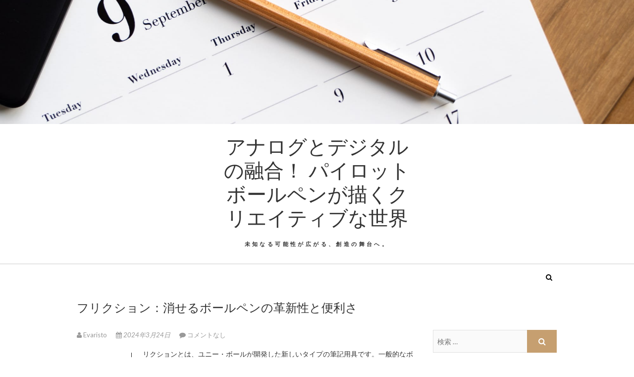

--- FILE ---
content_type: text/html; charset=UTF-8
request_url: https://heritageleathercw.com/?p=65
body_size: 6486
content:
<!DOCTYPE html>
<html lang="ja">
<head>
<meta charset="UTF-8" />
<link rel="profile" href="http://gmpg.org/xfn/11" />
<link rel="pingback" href="https://heritageleathercw.com/xmlrpc.php" />
<title>フリクション：消せるボールペンの革新性と便利さ &#8211; アナログとデジタルの融合！ パイロットボールペンが描くクリエイティブな世界</title>
<link rel='dns-prefetch' href='//fonts.googleapis.com' />
<link rel='dns-prefetch' href='//s.w.org' />
<link rel="alternate" type="application/rss+xml" title="アナログとデジタルの融合！ パイロットボールペンが描くクリエイティブな世界 &raquo; フィード" href="https://heritageleathercw.com/?feed=rss2" />
<link rel="alternate" type="application/rss+xml" title="アナログとデジタルの融合！ パイロットボールペンが描くクリエイティブな世界 &raquo; コメントフィード" href="https://heritageleathercw.com/?feed=comments-rss2" />
<link rel="alternate" type="application/rss+xml" title="アナログとデジタルの融合！ パイロットボールペンが描くクリエイティブな世界 &raquo; フリクション：消せるボールペンの革新性と便利さ のコメントのフィード" href="https://heritageleathercw.com/?feed=rss2&#038;p=65" />
		<script type="text/javascript">
			window._wpemojiSettings = {"baseUrl":"https:\/\/s.w.org\/images\/core\/emoji\/2.2.1\/72x72\/","ext":".png","svgUrl":"https:\/\/s.w.org\/images\/core\/emoji\/2.2.1\/svg\/","svgExt":".svg","source":{"concatemoji":"https:\/\/heritageleathercw.com\/wp-includes\/js\/wp-emoji-release.min.js?ver=4.7.3"}};
			!function(a,b,c){function d(a){var b,c,d,e,f=String.fromCharCode;if(!k||!k.fillText)return!1;switch(k.clearRect(0,0,j.width,j.height),k.textBaseline="top",k.font="600 32px Arial",a){case"flag":return k.fillText(f(55356,56826,55356,56819),0,0),!(j.toDataURL().length<3e3)&&(k.clearRect(0,0,j.width,j.height),k.fillText(f(55356,57331,65039,8205,55356,57096),0,0),b=j.toDataURL(),k.clearRect(0,0,j.width,j.height),k.fillText(f(55356,57331,55356,57096),0,0),c=j.toDataURL(),b!==c);case"emoji4":return k.fillText(f(55357,56425,55356,57341,8205,55357,56507),0,0),d=j.toDataURL(),k.clearRect(0,0,j.width,j.height),k.fillText(f(55357,56425,55356,57341,55357,56507),0,0),e=j.toDataURL(),d!==e}return!1}function e(a){var c=b.createElement("script");c.src=a,c.defer=c.type="text/javascript",b.getElementsByTagName("head")[0].appendChild(c)}var f,g,h,i,j=b.createElement("canvas"),k=j.getContext&&j.getContext("2d");for(i=Array("flag","emoji4"),c.supports={everything:!0,everythingExceptFlag:!0},h=0;h<i.length;h++)c.supports[i[h]]=d(i[h]),c.supports.everything=c.supports.everything&&c.supports[i[h]],"flag"!==i[h]&&(c.supports.everythingExceptFlag=c.supports.everythingExceptFlag&&c.supports[i[h]]);c.supports.everythingExceptFlag=c.supports.everythingExceptFlag&&!c.supports.flag,c.DOMReady=!1,c.readyCallback=function(){c.DOMReady=!0},c.supports.everything||(g=function(){c.readyCallback()},b.addEventListener?(b.addEventListener("DOMContentLoaded",g,!1),a.addEventListener("load",g,!1)):(a.attachEvent("onload",g),b.attachEvent("onreadystatechange",function(){"complete"===b.readyState&&c.readyCallback()})),f=c.source||{},f.concatemoji?e(f.concatemoji):f.wpemoji&&f.twemoji&&(e(f.twemoji),e(f.wpemoji)))}(window,document,window._wpemojiSettings);
		</script>
		<style type="text/css">
img.wp-smiley,
img.emoji {
	display: inline !important;
	border: none !important;
	box-shadow: none !important;
	height: 1em !important;
	width: 1em !important;
	margin: 0 .07em !important;
	vertical-align: -0.1em !important;
	background: none !important;
	padding: 0 !important;
}
</style>
<link rel='stylesheet' id='edge-style-css'  href='https://heritageleathercw.com/wp-content/themes/edge/style.css?ver=4.7.3' type='text/css' media='all' />
<link rel='stylesheet' id='font-awesome-css'  href='https://heritageleathercw.com/wp-content/themes/edge/assets/font-awesome/css/font-awesome.min.css?ver=4.7.3' type='text/css' media='all' />
<link rel='stylesheet' id='edge-responsive-css'  href='https://heritageleathercw.com/wp-content/themes/edge/css/responsive.css?ver=4.7.3' type='text/css' media='all' />
<link rel='stylesheet' id='edge_google_fonts-css'  href='//fonts.googleapis.com/css?family=Lato%3A400%2C300%2C700%2C400italic%7CPlayfair+Display&#038;ver=4.7.3' type='text/css' media='all' />
<script type='text/javascript' src='https://heritageleathercw.com/wp-includes/js/jquery/jquery.js?ver=1.12.4'></script>
<script type='text/javascript' src='https://heritageleathercw.com/wp-includes/js/jquery/jquery-migrate.min.js?ver=1.4.1'></script>
<script type='text/javascript' src='https://heritageleathercw.com/wp-content/themes/edge/js/edge-main.js?ver=4.7.3'></script>
<link rel='https://api.w.org/' href='https://heritageleathercw.com/?rest_route=/' />
<link rel="EditURI" type="application/rsd+xml" title="RSD" href="https://heritageleathercw.com/xmlrpc.php?rsd" />
<link rel="wlwmanifest" type="application/wlwmanifest+xml" href="https://heritageleathercw.com/wp-includes/wlwmanifest.xml" /> 
<link rel='prev' title='フリクション：消せる筆記具の魅力と利便性' href='https://heritageleathercw.com/?p=62' />
<link rel='next' title='フリクションボールノックゾーン：進化と利点' href='https://heritageleathercw.com/?p=69' />
<meta name="generator" content="WordPress 4.7.3" />
<link rel="canonical" href="https://heritageleathercw.com/?p=65" />
<link rel='shortlink' href='https://heritageleathercw.com/?p=65' />
<link rel="alternate" type="application/json+oembed" href="https://heritageleathercw.com/?rest_route=%2Foembed%2F1.0%2Fembed&#038;url=https%3A%2F%2Fheritageleathercw.com%2F%3Fp%3D65" />
<link rel="alternate" type="text/xml+oembed" href="https://heritageleathercw.com/?rest_route=%2Foembed%2F1.0%2Fembed&#038;url=https%3A%2F%2Fheritageleathercw.com%2F%3Fp%3D65&#038;format=xml" />
	<meta name="viewport" content="width=device-width, initial-scale=1, maximum-scale=1">
			<style type="text/css">.recentcomments a{display:inline !important;padding:0 !important;margin:0 !important;}</style>
		</head>
<body class="post-template-default single single-post postid-65 single-format-standard has-header-image">
<div id="page" class="hfeed site">
<!-- Masthead ============================================= -->
<header id="masthead" class="site-header">
							<a href="https://heritageleathercw.com/"><img src="https://heritageleathercw.com/wp-content/uploads/2024/01/pixta_87066204_M.jpg" class="header-image" height="1333" width="2000" alt="アナログとデジタルの融合！ パイロットボールペンが描くクリエイティブな世界" /> </a>
						<div class="top-header">
			<div class="container clearfix">
				<div class="header-social-block">	<div class="social-links clearfix">
			</div><!-- end .social-links -->
</div><!-- end .header-social-block -->		<div id="site-branding">
		 <h2 id="site-title"> 			<a href="https://heritageleathercw.com/" title="アナログとデジタルの融合！ パイロットボールペンが描くクリエイティブな世界" rel="home"> アナログとデジタルの融合！ パイロットボールペンが描くクリエイティブな世界 </a>
		 </h2> <!-- end .site-title --> 		<p id ="site-description"> 未知なる可能性が広がる、創造の舞台へ。 </p> <!-- end #site-description -->
				</div> <!-- end #site-branding -->
					</div> <!-- end .container -->
		</div> <!-- end .top-header -->
		<!-- Main Header============================================= -->
				<div id="sticky_header">
					<div class="container clearfix">
						<div class="menu-toggle">			
							<div class="line-one"></div>
				  			<div class="line-two"></div>
				  			<div class="line-three"></div>
					  	</div>
					  	<!-- end .menu-toggle -->
					  	<h3 class="nav-site-title">
							<a href="https://heritageleathercw.com/" title="アナログとデジタルの融合！ パイロットボールペンが描くクリエイティブな世界">アナログとデジタルの融合！ パイロットボールペンが描くクリエイティブな世界</a>
						</h3>
					<!-- end .nav-site-title -->
						<!-- Main Nav ============================================= -->
												<nav id="site-navigation" class="main-navigation clearfix">
													</nav> <!-- end #site-navigation -->
													<div id="search-toggle" class="header-search"></div>
							<div id="search-box" class="clearfix">
								<form class="search-form" action="https://heritageleathercw.com/" method="get">
		<input type="search" name="s" class="search-field" placeholder="検索 &hellip;" autocomplete="off">
	<button type="submit" class="search-submit"><i class="fa fa-search"></i></button>
	</form> <!-- end .search-form -->							</div>  <!-- end #search-box -->
						</div> <!-- end .container -->
			</div> <!-- end #sticky_header --></header> <!-- end #masthead -->
<!-- Main Page Start ============================================= -->
<div id="content">
<div class="container clearfix">
	<div class="page-header">
		<h1 class="page-title">フリクション：消せるボールペンの革新性と便利さ</h1>
		<!-- .page-title -->
				<!-- .breadcrumb -->
	</div>
	<!-- .page-header -->

<div id="primary">
	<main id="main" class="site-main clearfix">
				<article id="post-65" class="post-65 post type-post status-publish format-standard has-post-thumbnail hentry category-3 category-2 category-4 tag-5">
				<header class="entry-header">
										<div class="entry-meta">
												<span class="author vcard"><a href="https://heritageleathercw.com/?author=1" title="Evaristo"><i class="fa fa-user"></i>
						Evaristo </a></span> <span class="posted-on"><a title="5:26 AM" href="https://heritageleathercw.com/?p=65"><i class="fa fa-calendar"></i>
						2024年3月24日 </a></span>
												<span class="comments"><i class="fa fa-comment"></i>
						<a href="https://heritageleathercw.com/?p=65#respond">コメントなし</a> </span>
											</div> <!-- end .entry-meta -->
									</header> <!-- end .entry-header -->
						<div class="entry-content clearfix">
			<p>フリクションとは、ユニー・ボールが開発した新しいタイプの筆記用具です。<span id="more-65"></span>一般的なボールペンとは異なり、特殊なインクと熱を利用して書いた文字を消すことができます。フリクションの最大の特徴は、その消せる性能です。従来のボールペンで書いた文字を消すことはできませんが、フリクションはその点を解決しました。</p>
<p>特殊な消しゴムのような先端部分を使って、書いた文字をこすり消すことができるのです。この消せる性能は、多くの人々にとって非常に便利な機能となっています。フリクションの使い方は非常に簡単です。まず、通常のボールペンと同じように書くことができます。</p>
<p>しかし、誤字やミスがあった場合に、消しゴムのような先端部分を使って擦ることで文字を消すことができます。擦るという動作によって、熱エネルギーが発生し、文字の色素を無色化することができるのです。文字が消えた後は、再び書くことができます。フリクションは、学生やビジネスマン、主婦など、さまざまな人々に愛用されています。</p>
<p>特に、ノートや手帳などの整理や、書類の修正などによく利用されています。誤字やミスを消去することで、きれいな書類を作成することができます。また、フリクションにはさまざまな色のインクがあります。黒、青、赤などの基本的な色だけでなく、ピンクや緑、紫などの明るい色も存在します。</p>
<p>多彩なカラーバリエーションがあり、書類や手帳を個性的に演出することができます。しかしながら、フリクションには一部の注意点も存在します。特に、高温になる場所や直射日光の当たる場所での保管は避けるべきです。熱によってインクが褪色する可能性があるため、十分な注意が必要です。</p>
<p>また、消せる性能はあくまで一時的なものであり、時間の経過や熱によって再び表示されることもあります。フリクションは、筆記用具としての革新性と便利さが評価され、多くのユーザーに支持されています。多くの人がフリクションの魅力に気づき、日常の筆記に取り入れています。消せるボールペンとしてのフリクションが、今後もさらに進化・発展していくことを期待しています。</p>
<p>ユニー・ボールが開発した新しい筆記用具「フリクション」は、特殊なインクと熱を利用して書いた文字を消すことができる。従来のボールペンとは異なり、消せる性能が最大の特徴であり、先端部分を使って書いた文字をこすり消すことができる。この消せる性能は、多くの人々にとって便利な機能となっている。使い方も簡単で、通常のボールペンと同じように書き、誤字やミスがあった場合には消しゴムのような部分で擦って文字を消すことができる。</p>
<p>熱エネルギーによって文字の色素を無色化し、再び書き直すことができる。また、フリクションは学生やビジネスマン、主婦など様々な人々に愛用されており、ノートや手帳の整理、書類の修正などによく利用される。さらに、フリクションには様々な色のインクがあり、書類や手帳を個性的に演出することができる。ただし、高温や直射日光の影響を受けることでインクが褪色する可能性があるため、保管には注意が必要である。</p>
<p>また、消せる性能は一時的なものであり、時間の経過や熱によって再び表示されることもある。フリクションは革新的で便利な筆記用具として評価され、多くのユーザーに支持されている。今後の進化と発展が期待される。</p>
		</div> <!-- .entry-content -->
						<footer class="entry-footer">
										<span class="cat-links">
					カテゴリー : <a href="https://heritageleathercw.com/?cat=3" rel="category">フリクション</a>, <a href="https://heritageleathercw.com/?cat=2" rel="category">生活/暮らし</a>, <a href="https://heritageleathercw.com/?cat=4" rel="category">筆記用具</a>					</span> <!-- end .cat-links -->
											<span class="tag-links">
						<a href="https://heritageleathercw.com/?tag=%e3%83%9a%e3%83%b3" rel="tag">ペン</a>						</span> <!-- end .tag-links -->
										</footer> <!-- .entry-meta -->
							<ul class="default-wp-page clearfix">
					<li class="previous"> <a href="https://heritageleathercw.com/?p=62" rel="prev"><span class="meta-nav">&larr;</span> フリクション：消せる筆記具の魅力と利便性</a> </li>
					<li class="next"> <a href="https://heritageleathercw.com/?p=69" rel="next">フリクションボールノックゾーン：進化と利点 <span class="meta-nav">&rarr;</span></a> </li>
				</ul>
					
<div id="comments" class="comments-area">
				<div id="respond" class="comment-respond">
		<h3 id="reply-title" class="comment-reply-title">コメントを残す <small><a rel="nofollow" id="cancel-comment-reply-link" href="/?p=65#respond" style="display:none;">コメントをキャンセル</a></small></h3>			<form action="https://heritageleathercw.com/wp-comments-post.php" method="post" id="commentform" class="comment-form" novalidate>
				<p class="comment-notes"><span id="email-notes">メールアドレスが公開されることはありません。</span> <span class="required">*</span> が付いている欄は必須項目です</p><p class="comment-form-comment"><label for="comment">コメント</label> <textarea id="comment" name="comment" cols="45" rows="8" maxlength="65525" aria-required="true" required="required"></textarea></p><p class="comment-form-author"><label for="author">名前 <span class="required">*</span></label> <input id="author" name="author" type="text" value="" size="30" maxlength="245" aria-required='true' required='required' /></p>
<p class="comment-form-email"><label for="email">メールアドレス <span class="required">*</span></label> <input id="email" name="email" type="email" value="" size="30" maxlength="100" aria-describedby="email-notes" aria-required='true' required='required' /></p>
<p class="comment-form-url"><label for="url">ウェブサイト</label> <input id="url" name="url" type="url" value="" size="30" maxlength="200" /></p>
<p class="form-submit"><input name="submit" type="submit" id="submit" class="submit" value="コメントを送信" /> <input type='hidden' name='comment_post_ID' value='65' id='comment_post_ID' />
<input type='hidden' name='comment_parent' id='comment_parent' value='0' />
</p>			</form>
			</div><!-- #respond -->
	</div> <!-- .comments-area -->			</article>
		</section> <!-- .post -->
		</main> <!-- #main -->
	</div> <!-- #primary -->

<div id="secondary">
    <aside id="search-2" class="widget widget_search"><form class="search-form" action="https://heritageleathercw.com/" method="get">
		<input type="search" name="s" class="search-field" placeholder="検索 &hellip;" autocomplete="off">
	<button type="submit" class="search-submit"><i class="fa fa-search"></i></button>
	</form> <!-- end .search-form --></aside>		<aside id="recent-posts-2" class="widget widget_recent_entries">		<h2 class="widget-title">最近の投稿</h2>		<ul>
					<li>
				<a href="https://heritageleathercw.com/?p=140">パイロットのボールペンの魅力と利便性</a>
						</li>
					<li>
				<a href="https://heritageleathercw.com/?p=137">筆記用具の魅力と多様性</a>
						</li>
					<li>
				<a href="https://heritageleathercw.com/?p=134">筆記用具の魅力と多様性</a>
						</li>
					<li>
				<a href="https://heritageleathercw.com/?p=131">パイロットのボールペン &#8211; 高品質と人気の理由</a>
						</li>
					<li>
				<a href="https://heritageleathercw.com/?p=128">パイロットのボールペン：書き味とデザインに魅了</a>
						</li>
				</ul>
		</aside>		<aside id="recent-comments-2" class="widget widget_recent_comments"><h2 class="widget-title">最近のコメント</h2><ul id="recentcomments"></ul></aside><aside id="archives-2" class="widget widget_archive"><h2 class="widget-title">アーカイブ</h2>		<ul>
			<li><a href='https://heritageleathercw.com/?m=202406'>2024年6月</a></li>
	<li><a href='https://heritageleathercw.com/?m=202405'>2024年5月</a></li>
	<li><a href='https://heritageleathercw.com/?m=202404'>2024年4月</a></li>
	<li><a href='https://heritageleathercw.com/?m=202403'>2024年3月</a></li>
	<li><a href='https://heritageleathercw.com/?m=202402'>2024年2月</a></li>
	<li><a href='https://heritageleathercw.com/?m=202401'>2024年1月</a></li>
		</ul>
		</aside><aside id="categories-2" class="widget widget_categories"><h2 class="widget-title">カテゴリー</h2>		<ul>
	<li class="cat-item cat-item-8"><a href="https://heritageleathercw.com/?cat=8" >パイロット ボールペン</a>
</li>
	<li class="cat-item cat-item-3"><a href="https://heritageleathercw.com/?cat=3" >フリクション</a>
</li>
	<li class="cat-item cat-item-6"><a href="https://heritageleathercw.com/?cat=6" >フリクションボールノックゾーン</a>
</li>
	<li class="cat-item cat-item-2"><a href="https://heritageleathercw.com/?cat=2" >生活/暮らし</a>
</li>
	<li class="cat-item cat-item-4"><a href="https://heritageleathercw.com/?cat=4" >筆記用具</a>
</li>
	<li class="cat-item cat-item-7"><a href="https://heritageleathercw.com/?cat=7" >雑貨</a>
</li>
		</ul>
</aside><aside id="meta-2" class="widget widget_meta"><h2 class="widget-title">メタ情報</h2>			<ul>
						<li><a href="https://heritageleathercw.com/wp-login.php">ログイン</a></li>
			<li><a href="https://heritageleathercw.com/?feed=rss2">投稿の <abbr title="Really Simple Syndication">RSS</abbr></a></li>
			<li><a href="https://heritageleathercw.com/?feed=comments-rss2">コメントの <abbr title="Really Simple Syndication">RSS</abbr></a></li>
			<li><a href="https://ja.wordpress.org/" title="Powered by WordPress, state-of-the-art semantic personal publishing platform.">WordPress.org</a></li>			</ul>
			</aside></div> <!-- #secondary -->
</div> <!-- end .container -->
</div> <!-- end #content -->
<!-- Footer Start ============================================= -->
<footer id="colophon" class="site-footer clearfix">
<div class="site-info" >
	<div class="container">
		<div class="social-links clearfix">
			</div><!-- end .social-links -->
<div class="copyright">&copy; 2026 		<a title="アナログとデジタルの融合！ パイロットボールペンが描くクリエイティブな世界" target="_blank" href="https://heritageleathercw.com/">アナログとデジタルの融合！ パイロットボールペンが描くクリエイティブな世界</a> 
						
					</div>
				<div style="clear:both;"></div>
		</div> <!-- end .container -->
	</div> <!-- end .site-info -->
		<div class="go-to-top"><a title="Go to Top" href="#masthead"><i class="fa fa-angle-double-up"></i></a></div> <!-- end .go-to-top -->
	</footer> <!-- end #colophon -->
</div> <!-- end #page -->
<script type='text/javascript' src='https://heritageleathercw.com/wp-content/themes/edge/js/jquery.cycle.all.js?ver=4.7.3'></script>
<script type='text/javascript'>
/* <![CDATA[ */
var edge_slider_value = {"transition_effect":"fade","transition_delay":"4000","transition_duration":"1000"};
/* ]]> */
</script>
<script type='text/javascript' src='https://heritageleathercw.com/wp-content/themes/edge/js/edge-slider-setting.js?ver=4.7.3'></script>
<script type='text/javascript' src='https://heritageleathercw.com/wp-content/themes/edge/assets/sticky/jquery.sticky.min.js?ver=4.7.3'></script>
<script type='text/javascript' src='https://heritageleathercw.com/wp-content/themes/edge/assets/sticky/sticky-settings.js?ver=4.7.3'></script>
<script type='text/javascript' src='https://heritageleathercw.com/wp-includes/js/comment-reply.min.js?ver=4.7.3'></script>
<script type='text/javascript' src='https://heritageleathercw.com/wp-includes/js/wp-embed.min.js?ver=4.7.3'></script>
</body>
</html>